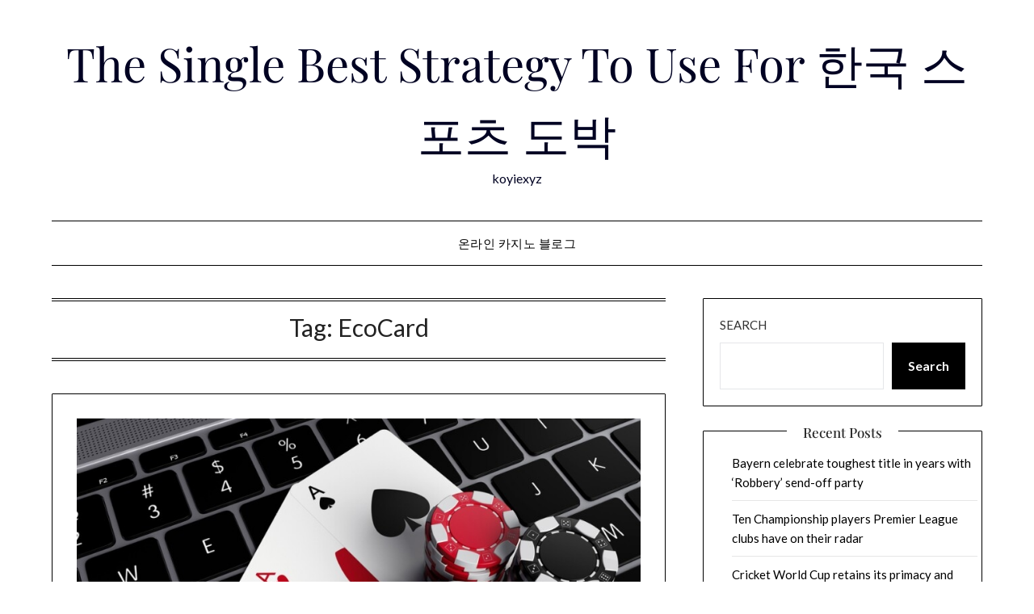

--- FILE ---
content_type: text/html; charset=UTF-8
request_url: https://koyie.xyz/tag/ecocard/
body_size: 11482
content:
<!doctype html>
<html dir="ltr" lang="en-US" prefix="og: https://ogp.me/ns#">
<head>
	<meta charset="UTF-8">
	<meta name="viewport" content="width=device-width, initial-scale=1">
	<link rel="profile" href="http://gmpg.org/xfn/11">
	<title>EcoCard - The Single Best Strategy To Use For 한국 스포츠 도박</title>

		<!-- All in One SEO 4.7.4.1 - aioseo.com -->
		<meta name="robots" content="max-image-preview:large" />
		<link rel="canonical" href="https://koyie.xyz/tag/ecocard/" />
		<meta name="generator" content="All in One SEO (AIOSEO) 4.7.4.1" />
		<script type="application/ld+json" class="aioseo-schema">
			{"@context":"https:\/\/schema.org","@graph":[{"@type":"BreadcrumbList","@id":"https:\/\/koyie.xyz\/tag\/ecocard\/#breadcrumblist","itemListElement":[{"@type":"ListItem","@id":"https:\/\/koyie.xyz\/#listItem","position":1,"name":"Home","item":"https:\/\/koyie.xyz\/","nextItem":"https:\/\/koyie.xyz\/tag\/ecocard\/#listItem"},{"@type":"ListItem","@id":"https:\/\/koyie.xyz\/tag\/ecocard\/#listItem","position":2,"name":"EcoCard","previousItem":"https:\/\/koyie.xyz\/#listItem"}]},{"@type":"CollectionPage","@id":"https:\/\/koyie.xyz\/tag\/ecocard\/#collectionpage","url":"https:\/\/koyie.xyz\/tag\/ecocard\/","name":"EcoCard - The Single Best Strategy To Use For \ud55c\uad6d \uc2a4\ud3ec\uce20 \ub3c4\ubc15","inLanguage":"en-US","isPartOf":{"@id":"https:\/\/koyie.xyz\/#website"},"breadcrumb":{"@id":"https:\/\/koyie.xyz\/tag\/ecocard\/#breadcrumblist"}},{"@type":"Organization","@id":"https:\/\/koyie.xyz\/#organization","name":"koyiexyz","description":"koyiexyz","url":"https:\/\/koyie.xyz\/"},{"@type":"WebSite","@id":"https:\/\/koyie.xyz\/#website","url":"https:\/\/koyie.xyz\/","name":"The Single Best Strategy To Use For \ud55c\uad6d \uc2a4\ud3ec\uce20 \ub3c4\ubc15","description":"koyiexyz","inLanguage":"en-US","publisher":{"@id":"https:\/\/koyie.xyz\/#organization"}}]}
		</script>
		<!-- All in One SEO -->

<link rel='dns-prefetch' href='//fonts.googleapis.com' />
<link rel="alternate" type="application/rss+xml" title="The Single Best Strategy To Use For 한국 스포츠 도박 &raquo; Feed" href="https://koyie.xyz/feed/" />
<link rel="alternate" type="application/rss+xml" title="The Single Best Strategy To Use For 한국 스포츠 도박 &raquo; Comments Feed" href="https://koyie.xyz/comments/feed/" />
<link rel="alternate" type="application/rss+xml" title="The Single Best Strategy To Use For 한국 스포츠 도박 &raquo; EcoCard Tag Feed" href="https://koyie.xyz/tag/ecocard/feed/" />
		<!-- This site uses the Google Analytics by MonsterInsights plugin v9.2.1 - Using Analytics tracking - https://www.monsterinsights.com/ -->
		<!-- Note: MonsterInsights is not currently configured on this site. The site owner needs to authenticate with Google Analytics in the MonsterInsights settings panel. -->
					<!-- No tracking code set -->
				<!-- / Google Analytics by MonsterInsights -->
		<script type="text/javascript">
/* <![CDATA[ */
window._wpemojiSettings = {"baseUrl":"https:\/\/s.w.org\/images\/core\/emoji\/14.0.0\/72x72\/","ext":".png","svgUrl":"https:\/\/s.w.org\/images\/core\/emoji\/14.0.0\/svg\/","svgExt":".svg","source":{"concatemoji":"https:\/\/koyie.xyz\/wp-includes\/js\/wp-emoji-release.min.js?ver=6.4.7"}};
/*! This file is auto-generated */
!function(i,n){var o,s,e;function c(e){try{var t={supportTests:e,timestamp:(new Date).valueOf()};sessionStorage.setItem(o,JSON.stringify(t))}catch(e){}}function p(e,t,n){e.clearRect(0,0,e.canvas.width,e.canvas.height),e.fillText(t,0,0);var t=new Uint32Array(e.getImageData(0,0,e.canvas.width,e.canvas.height).data),r=(e.clearRect(0,0,e.canvas.width,e.canvas.height),e.fillText(n,0,0),new Uint32Array(e.getImageData(0,0,e.canvas.width,e.canvas.height).data));return t.every(function(e,t){return e===r[t]})}function u(e,t,n){switch(t){case"flag":return n(e,"\ud83c\udff3\ufe0f\u200d\u26a7\ufe0f","\ud83c\udff3\ufe0f\u200b\u26a7\ufe0f")?!1:!n(e,"\ud83c\uddfa\ud83c\uddf3","\ud83c\uddfa\u200b\ud83c\uddf3")&&!n(e,"\ud83c\udff4\udb40\udc67\udb40\udc62\udb40\udc65\udb40\udc6e\udb40\udc67\udb40\udc7f","\ud83c\udff4\u200b\udb40\udc67\u200b\udb40\udc62\u200b\udb40\udc65\u200b\udb40\udc6e\u200b\udb40\udc67\u200b\udb40\udc7f");case"emoji":return!n(e,"\ud83e\udef1\ud83c\udffb\u200d\ud83e\udef2\ud83c\udfff","\ud83e\udef1\ud83c\udffb\u200b\ud83e\udef2\ud83c\udfff")}return!1}function f(e,t,n){var r="undefined"!=typeof WorkerGlobalScope&&self instanceof WorkerGlobalScope?new OffscreenCanvas(300,150):i.createElement("canvas"),a=r.getContext("2d",{willReadFrequently:!0}),o=(a.textBaseline="top",a.font="600 32px Arial",{});return e.forEach(function(e){o[e]=t(a,e,n)}),o}function t(e){var t=i.createElement("script");t.src=e,t.defer=!0,i.head.appendChild(t)}"undefined"!=typeof Promise&&(o="wpEmojiSettingsSupports",s=["flag","emoji"],n.supports={everything:!0,everythingExceptFlag:!0},e=new Promise(function(e){i.addEventListener("DOMContentLoaded",e,{once:!0})}),new Promise(function(t){var n=function(){try{var e=JSON.parse(sessionStorage.getItem(o));if("object"==typeof e&&"number"==typeof e.timestamp&&(new Date).valueOf()<e.timestamp+604800&&"object"==typeof e.supportTests)return e.supportTests}catch(e){}return null}();if(!n){if("undefined"!=typeof Worker&&"undefined"!=typeof OffscreenCanvas&&"undefined"!=typeof URL&&URL.createObjectURL&&"undefined"!=typeof Blob)try{var e="postMessage("+f.toString()+"("+[JSON.stringify(s),u.toString(),p.toString()].join(",")+"));",r=new Blob([e],{type:"text/javascript"}),a=new Worker(URL.createObjectURL(r),{name:"wpTestEmojiSupports"});return void(a.onmessage=function(e){c(n=e.data),a.terminate(),t(n)})}catch(e){}c(n=f(s,u,p))}t(n)}).then(function(e){for(var t in e)n.supports[t]=e[t],n.supports.everything=n.supports.everything&&n.supports[t],"flag"!==t&&(n.supports.everythingExceptFlag=n.supports.everythingExceptFlag&&n.supports[t]);n.supports.everythingExceptFlag=n.supports.everythingExceptFlag&&!n.supports.flag,n.DOMReady=!1,n.readyCallback=function(){n.DOMReady=!0}}).then(function(){return e}).then(function(){var e;n.supports.everything||(n.readyCallback(),(e=n.source||{}).concatemoji?t(e.concatemoji):e.wpemoji&&e.twemoji&&(t(e.twemoji),t(e.wpemoji)))}))}((window,document),window._wpemojiSettings);
/* ]]> */
</script>

<style id='wp-emoji-styles-inline-css' type='text/css'>

	img.wp-smiley, img.emoji {
		display: inline !important;
		border: none !important;
		box-shadow: none !important;
		height: 1em !important;
		width: 1em !important;
		margin: 0 0.07em !important;
		vertical-align: -0.1em !important;
		background: none !important;
		padding: 0 !important;
	}
</style>
<link rel='stylesheet' id='wp-block-library-css' href='https://koyie.xyz/wp-includes/css/dist/block-library/style.min.css?ver=6.4.7' type='text/css' media='all' />
<style id='classic-theme-styles-inline-css' type='text/css'>
/*! This file is auto-generated */
.wp-block-button__link{color:#fff;background-color:#32373c;border-radius:9999px;box-shadow:none;text-decoration:none;padding:calc(.667em + 2px) calc(1.333em + 2px);font-size:1.125em}.wp-block-file__button{background:#32373c;color:#fff;text-decoration:none}
</style>
<style id='global-styles-inline-css' type='text/css'>
body{--wp--preset--color--black: #000000;--wp--preset--color--cyan-bluish-gray: #abb8c3;--wp--preset--color--white: #ffffff;--wp--preset--color--pale-pink: #f78da7;--wp--preset--color--vivid-red: #cf2e2e;--wp--preset--color--luminous-vivid-orange: #ff6900;--wp--preset--color--luminous-vivid-amber: #fcb900;--wp--preset--color--light-green-cyan: #7bdcb5;--wp--preset--color--vivid-green-cyan: #00d084;--wp--preset--color--pale-cyan-blue: #8ed1fc;--wp--preset--color--vivid-cyan-blue: #0693e3;--wp--preset--color--vivid-purple: #9b51e0;--wp--preset--gradient--vivid-cyan-blue-to-vivid-purple: linear-gradient(135deg,rgba(6,147,227,1) 0%,rgb(155,81,224) 100%);--wp--preset--gradient--light-green-cyan-to-vivid-green-cyan: linear-gradient(135deg,rgb(122,220,180) 0%,rgb(0,208,130) 100%);--wp--preset--gradient--luminous-vivid-amber-to-luminous-vivid-orange: linear-gradient(135deg,rgba(252,185,0,1) 0%,rgba(255,105,0,1) 100%);--wp--preset--gradient--luminous-vivid-orange-to-vivid-red: linear-gradient(135deg,rgba(255,105,0,1) 0%,rgb(207,46,46) 100%);--wp--preset--gradient--very-light-gray-to-cyan-bluish-gray: linear-gradient(135deg,rgb(238,238,238) 0%,rgb(169,184,195) 100%);--wp--preset--gradient--cool-to-warm-spectrum: linear-gradient(135deg,rgb(74,234,220) 0%,rgb(151,120,209) 20%,rgb(207,42,186) 40%,rgb(238,44,130) 60%,rgb(251,105,98) 80%,rgb(254,248,76) 100%);--wp--preset--gradient--blush-light-purple: linear-gradient(135deg,rgb(255,206,236) 0%,rgb(152,150,240) 100%);--wp--preset--gradient--blush-bordeaux: linear-gradient(135deg,rgb(254,205,165) 0%,rgb(254,45,45) 50%,rgb(107,0,62) 100%);--wp--preset--gradient--luminous-dusk: linear-gradient(135deg,rgb(255,203,112) 0%,rgb(199,81,192) 50%,rgb(65,88,208) 100%);--wp--preset--gradient--pale-ocean: linear-gradient(135deg,rgb(255,245,203) 0%,rgb(182,227,212) 50%,rgb(51,167,181) 100%);--wp--preset--gradient--electric-grass: linear-gradient(135deg,rgb(202,248,128) 0%,rgb(113,206,126) 100%);--wp--preset--gradient--midnight: linear-gradient(135deg,rgb(2,3,129) 0%,rgb(40,116,252) 100%);--wp--preset--font-size--small: 13px;--wp--preset--font-size--medium: 20px;--wp--preset--font-size--large: 36px;--wp--preset--font-size--x-large: 42px;--wp--preset--spacing--20: 0.44rem;--wp--preset--spacing--30: 0.67rem;--wp--preset--spacing--40: 1rem;--wp--preset--spacing--50: 1.5rem;--wp--preset--spacing--60: 2.25rem;--wp--preset--spacing--70: 3.38rem;--wp--preset--spacing--80: 5.06rem;--wp--preset--shadow--natural: 6px 6px 9px rgba(0, 0, 0, 0.2);--wp--preset--shadow--deep: 12px 12px 50px rgba(0, 0, 0, 0.4);--wp--preset--shadow--sharp: 6px 6px 0px rgba(0, 0, 0, 0.2);--wp--preset--shadow--outlined: 6px 6px 0px -3px rgba(255, 255, 255, 1), 6px 6px rgba(0, 0, 0, 1);--wp--preset--shadow--crisp: 6px 6px 0px rgba(0, 0, 0, 1);}:where(.is-layout-flex){gap: 0.5em;}:where(.is-layout-grid){gap: 0.5em;}body .is-layout-flow > .alignleft{float: left;margin-inline-start: 0;margin-inline-end: 2em;}body .is-layout-flow > .alignright{float: right;margin-inline-start: 2em;margin-inline-end: 0;}body .is-layout-flow > .aligncenter{margin-left: auto !important;margin-right: auto !important;}body .is-layout-constrained > .alignleft{float: left;margin-inline-start: 0;margin-inline-end: 2em;}body .is-layout-constrained > .alignright{float: right;margin-inline-start: 2em;margin-inline-end: 0;}body .is-layout-constrained > .aligncenter{margin-left: auto !important;margin-right: auto !important;}body .is-layout-constrained > :where(:not(.alignleft):not(.alignright):not(.alignfull)){max-width: var(--wp--style--global--content-size);margin-left: auto !important;margin-right: auto !important;}body .is-layout-constrained > .alignwide{max-width: var(--wp--style--global--wide-size);}body .is-layout-flex{display: flex;}body .is-layout-flex{flex-wrap: wrap;align-items: center;}body .is-layout-flex > *{margin: 0;}body .is-layout-grid{display: grid;}body .is-layout-grid > *{margin: 0;}:where(.wp-block-columns.is-layout-flex){gap: 2em;}:where(.wp-block-columns.is-layout-grid){gap: 2em;}:where(.wp-block-post-template.is-layout-flex){gap: 1.25em;}:where(.wp-block-post-template.is-layout-grid){gap: 1.25em;}.has-black-color{color: var(--wp--preset--color--black) !important;}.has-cyan-bluish-gray-color{color: var(--wp--preset--color--cyan-bluish-gray) !important;}.has-white-color{color: var(--wp--preset--color--white) !important;}.has-pale-pink-color{color: var(--wp--preset--color--pale-pink) !important;}.has-vivid-red-color{color: var(--wp--preset--color--vivid-red) !important;}.has-luminous-vivid-orange-color{color: var(--wp--preset--color--luminous-vivid-orange) !important;}.has-luminous-vivid-amber-color{color: var(--wp--preset--color--luminous-vivid-amber) !important;}.has-light-green-cyan-color{color: var(--wp--preset--color--light-green-cyan) !important;}.has-vivid-green-cyan-color{color: var(--wp--preset--color--vivid-green-cyan) !important;}.has-pale-cyan-blue-color{color: var(--wp--preset--color--pale-cyan-blue) !important;}.has-vivid-cyan-blue-color{color: var(--wp--preset--color--vivid-cyan-blue) !important;}.has-vivid-purple-color{color: var(--wp--preset--color--vivid-purple) !important;}.has-black-background-color{background-color: var(--wp--preset--color--black) !important;}.has-cyan-bluish-gray-background-color{background-color: var(--wp--preset--color--cyan-bluish-gray) !important;}.has-white-background-color{background-color: var(--wp--preset--color--white) !important;}.has-pale-pink-background-color{background-color: var(--wp--preset--color--pale-pink) !important;}.has-vivid-red-background-color{background-color: var(--wp--preset--color--vivid-red) !important;}.has-luminous-vivid-orange-background-color{background-color: var(--wp--preset--color--luminous-vivid-orange) !important;}.has-luminous-vivid-amber-background-color{background-color: var(--wp--preset--color--luminous-vivid-amber) !important;}.has-light-green-cyan-background-color{background-color: var(--wp--preset--color--light-green-cyan) !important;}.has-vivid-green-cyan-background-color{background-color: var(--wp--preset--color--vivid-green-cyan) !important;}.has-pale-cyan-blue-background-color{background-color: var(--wp--preset--color--pale-cyan-blue) !important;}.has-vivid-cyan-blue-background-color{background-color: var(--wp--preset--color--vivid-cyan-blue) !important;}.has-vivid-purple-background-color{background-color: var(--wp--preset--color--vivid-purple) !important;}.has-black-border-color{border-color: var(--wp--preset--color--black) !important;}.has-cyan-bluish-gray-border-color{border-color: var(--wp--preset--color--cyan-bluish-gray) !important;}.has-white-border-color{border-color: var(--wp--preset--color--white) !important;}.has-pale-pink-border-color{border-color: var(--wp--preset--color--pale-pink) !important;}.has-vivid-red-border-color{border-color: var(--wp--preset--color--vivid-red) !important;}.has-luminous-vivid-orange-border-color{border-color: var(--wp--preset--color--luminous-vivid-orange) !important;}.has-luminous-vivid-amber-border-color{border-color: var(--wp--preset--color--luminous-vivid-amber) !important;}.has-light-green-cyan-border-color{border-color: var(--wp--preset--color--light-green-cyan) !important;}.has-vivid-green-cyan-border-color{border-color: var(--wp--preset--color--vivid-green-cyan) !important;}.has-pale-cyan-blue-border-color{border-color: var(--wp--preset--color--pale-cyan-blue) !important;}.has-vivid-cyan-blue-border-color{border-color: var(--wp--preset--color--vivid-cyan-blue) !important;}.has-vivid-purple-border-color{border-color: var(--wp--preset--color--vivid-purple) !important;}.has-vivid-cyan-blue-to-vivid-purple-gradient-background{background: var(--wp--preset--gradient--vivid-cyan-blue-to-vivid-purple) !important;}.has-light-green-cyan-to-vivid-green-cyan-gradient-background{background: var(--wp--preset--gradient--light-green-cyan-to-vivid-green-cyan) !important;}.has-luminous-vivid-amber-to-luminous-vivid-orange-gradient-background{background: var(--wp--preset--gradient--luminous-vivid-amber-to-luminous-vivid-orange) !important;}.has-luminous-vivid-orange-to-vivid-red-gradient-background{background: var(--wp--preset--gradient--luminous-vivid-orange-to-vivid-red) !important;}.has-very-light-gray-to-cyan-bluish-gray-gradient-background{background: var(--wp--preset--gradient--very-light-gray-to-cyan-bluish-gray) !important;}.has-cool-to-warm-spectrum-gradient-background{background: var(--wp--preset--gradient--cool-to-warm-spectrum) !important;}.has-blush-light-purple-gradient-background{background: var(--wp--preset--gradient--blush-light-purple) !important;}.has-blush-bordeaux-gradient-background{background: var(--wp--preset--gradient--blush-bordeaux) !important;}.has-luminous-dusk-gradient-background{background: var(--wp--preset--gradient--luminous-dusk) !important;}.has-pale-ocean-gradient-background{background: var(--wp--preset--gradient--pale-ocean) !important;}.has-electric-grass-gradient-background{background: var(--wp--preset--gradient--electric-grass) !important;}.has-midnight-gradient-background{background: var(--wp--preset--gradient--midnight) !important;}.has-small-font-size{font-size: var(--wp--preset--font-size--small) !important;}.has-medium-font-size{font-size: var(--wp--preset--font-size--medium) !important;}.has-large-font-size{font-size: var(--wp--preset--font-size--large) !important;}.has-x-large-font-size{font-size: var(--wp--preset--font-size--x-large) !important;}
.wp-block-navigation a:where(:not(.wp-element-button)){color: inherit;}
:where(.wp-block-post-template.is-layout-flex){gap: 1.25em;}:where(.wp-block-post-template.is-layout-grid){gap: 1.25em;}
:where(.wp-block-columns.is-layout-flex){gap: 2em;}:where(.wp-block-columns.is-layout-grid){gap: 2em;}
.wp-block-pullquote{font-size: 1.5em;line-height: 1.6;}
</style>
<link rel='stylesheet' id='minimalistblog-stories-parent-style-css' href='https://koyie.xyz/wp-content/themes/minimalistblogger/style.css?ver=6.4.7' type='text/css' media='all' />
<link rel='stylesheet' id='minimalistblog-stories-css' href='https://koyie.xyz/wp-content/themes/minimalistblog-stories/style.css?ver=1.0' type='text/css' media='all' />
<link rel='stylesheet' id='Playfair Display-css' href='https://koyie.xyz/wp-content/fonts/df7868cc996570ced46debb51f2d7e94.css?ver=6.4.7' type='text/css' media='all' />
<link rel='stylesheet' id='font-awesome-css' href='https://koyie.xyz/wp-content/themes/minimalistblogger/css/font-awesome.min.css?ver=6.4.7' type='text/css' media='all' />
<link rel='stylesheet' id='minimalistblogger-style-css' href='https://koyie.xyz/wp-content/themes/minimalistblog-stories/style.css?ver=6.4.7' type='text/css' media='all' />
<link rel='stylesheet' id='minimalistblogger-google-fonts-css' href='//fonts.googleapis.com/css?family=Lato%3A300%2C400%2C700%2C900%7CMerriweather%3A400%2C700&#038;ver=6.4.7' type='text/css' media='all' />
<script type="text/javascript" src="https://koyie.xyz/wp-includes/js/jquery/jquery.min.js?ver=3.7.1" id="jquery-core-js"></script>
<script type="text/javascript" src="https://koyie.xyz/wp-includes/js/jquery/jquery-migrate.min.js?ver=3.4.1" id="jquery-migrate-js"></script>
<link rel="https://api.w.org/" href="https://koyie.xyz/wp-json/" /><link rel="alternate" type="application/json" href="https://koyie.xyz/wp-json/wp/v2/tags/84" /><link rel="EditURI" type="application/rsd+xml" title="RSD" href="https://koyie.xyz/xmlrpc.php?rsd" />
<meta name="generator" content="WordPress 6.4.7" />
		<style type="text/css">
									body, .site, .swidgets-wrap h3, .post-data-text { background: ; }
			.site-title a, .site-description { color: ; }
			.sheader { background-color: ; }
			.super-menu, #smobile-menu, .primary-menu, .primary-menu ul li ul.children, .primary-menu ul li ul.sub-menu { background-color: ; }
			.main-navigation ul li a, .main-navigation ul li .sub-arrow, .super-menu .toggle-mobile-menu,.toggle-mobile-menu:before, .mobile-menu-active .smenu-hide { color: ; }
			#smobile-menu.show .main-navigation ul ul.children.active, #smobile-menu.show .main-navigation ul ul.sub-menu.active, #smobile-menu.show .main-navigation ul li, .smenu-hide.toggle-mobile-menu.menu-toggle, #smobile-menu.show .main-navigation ul li, .primary-menu ul li ul.children li, .primary-menu ul li ul.sub-menu li, .primary-menu .pmenu, .super-menu { border-color: ; border-bottom-color: ; }
			#secondary .widget h3, #secondary .widget h3 a, #secondary .widget h4, #secondary .widget h1, #secondary .widget h2, #secondary .widget h5, #secondary .widget h6 { color: ; }
			#secondary .widget a, #secondary a, #secondary .widget li a , #secondary span.sub-arrow{ color: ; }
			#secondary, #secondary .widget, #secondary .widget p, #secondary .widget li, .widget time.rpwe-time.published { color: ; }
			#secondary .swidgets-wrap, #secondary .widget ul li, .featured-sidebar .search-field { border-color: ; }
			.site-info, .footer-column-three input.search-submit, .footer-column-three p, .footer-column-three li, .footer-column-three td, .footer-column-three th, .footer-column-three caption { color: ; }
			.footer-column-three h3, .footer-column-three h4, .footer-column-three h5, .footer-column-three h6, .footer-column-three h1, .footer-column-three h2, .footer-column-three h4, .footer-column-three h3 a { color: ; }
			.footer-column-three a, .footer-column-three li a, .footer-column-three .widget a, .footer-column-three .sub-arrow { color: ; }
			.footer-column-three h3:after { background: ; }
			.site-info, .widget ul li, .footer-column-three input.search-field, .footer-column-three input.search-submit { border-color: ; }
			.site-footer { background-color: ; }
			.archive .page-header h1, .blogposts-list h2 a, .blogposts-list h2 a:hover, .blogposts-list h2 a:active, .search-results h1.page-title { color: ; }
			.blogposts-list .post-data-text, .blogposts-list .post-data-text a{ color: ; }
			.blog .tag-cat-container, .blog .tag-cat-container a, .blogposts-list p { color: ; }
			.page-numbers li a, .blogposts-list .blogpost-button { background: ; }
			.page-numbers li a, .blogposts-list .blogpost-button, span.page-numbers.dots, .page-numbers.current, .page-numbers li a:hover { color: ; }
			.blog .tag-cat-container a, .archive .page-header h1, .search-results h1.page-title, .blogposts-list.fbox, span.page-numbers.dots, .page-numbers li a, .page-numbers.current { border-color: ; }
			.blogposts-list .post-data-divider { background: ; }
			.page .comments-area .comment-author, .page .comments-area .comment-author a, .page .comments-area .comments-title, .page .content-area h1, .page .content-area h2, .page .content-area h3, .page .content-area h4, .page .content-area h5, .page .content-area h6, .page .content-area th, .single  .comments-area .comment-author, .single .comments-area .comment-author a, .single .comments-area .comments-title, .single .content-area h1, .single .content-area h2, .single .content-area h3, .single .content-area h4, .single .content-area h5, .single .content-area h6, .single .content-area th, .search-no-results h1, .error404 h1 { color: ; }
			.single .post-data-text, .page .post-data-text, .page .post-data-text a, .single .post-data-text a, .comments-area .comment-meta .comment-metadata a { color: ; }
			.page .content-area p, .page article, .page .content-area table, .page .content-area dd, .page .content-area dt, .page .content-area address, .page .content-area .entry-content, .page .content-area li, .page .content-area ol, .single .content-area p, .single article, .single .content-area table, .single .content-area dd, .single .content-area dt, .single .content-area address, .single .entry-content, .single .content-area li, .single .content-area ol, .search-no-results .page-content p { color: ; }
			.single .tag-cat-container a, .page .tag-cat-container a, .single .entry-content a, .page .entry-content a, .comment-content a, .comments-area .reply a, .logged-in-as a, .comments-area .comment-respond a { color: ; }
			.comments-area p.form-submit input { background: ; }
			.error404 .page-content p, .error404 input.search-submit, .search-no-results input.search-submit { color: ; }
			.page .tag-cat-container a, .single .tag-cat-container a,.page .comments-area, .page article.fbox, .page article tr, .page .comments-area ol.comment-list ol.children li, .page .comments-area ol.comment-list .comment, .single .comments-area, .single article.fbox, .single article tr, .comments-area ol.comment-list ol.children li, .comments-area ol.comment-list .comment, .error404 main#main, .error404 .search-form label, .search-no-results .search-form label, .error404 input.search-submit, .search-no-results input.search-submit, .error404 main#main, .search-no-results section.fbox.no-results.not-found{ border-color: ; }
			.single .post-data-divider, .page .post-data-divider { background: ; }
			.single .comments-area p.form-submit input, .page .comments-area p.form-submit input { color: ; }
			.bottom-header-wrapper { padding-top: px; }
			.bottom-header-wrapper { padding-bottom: px; }
			.bottom-header-wrapper { background: ; }
			.bottom-header-wrapper *{ color: ; }
			.header-widget a, .header-widget li a, .header-widget i.fa { color: ; }
			.header-widget, .header-widget p, .header-widget li, .header-widget .textwidget { color: ; }
			.header-widget .widget-title, .header-widget h1, .header-widget h3, .header-widget h2, .header-widget h4, .header-widget h5, .header-widget h6{ color: ; }
			.header-widget.swidgets-wrap, .header-widget ul li, .header-widget .search-field { border-color: ; }
		</style>
	
		<style type="text/css">
			body, 
			.site, 
			.swidgets-wrap h3, 
			.post-data-text { background: ; }

			.site-title a, 
			.site-description { color: ; }

			.sheader { background:  }
		</style>
	<style id="wpforms-css-vars-root">
				:root {
					--wpforms-field-border-radius: 3px;
--wpforms-field-border-style: solid;
--wpforms-field-border-size: 1px;
--wpforms-field-background-color: #ffffff;
--wpforms-field-border-color: rgba( 0, 0, 0, 0.25 );
--wpforms-field-border-color-spare: rgba( 0, 0, 0, 0.25 );
--wpforms-field-text-color: rgba( 0, 0, 0, 0.7 );
--wpforms-field-menu-color: #ffffff;
--wpforms-label-color: rgba( 0, 0, 0, 0.85 );
--wpforms-label-sublabel-color: rgba( 0, 0, 0, 0.55 );
--wpforms-label-error-color: #d63637;
--wpforms-button-border-radius: 3px;
--wpforms-button-border-style: none;
--wpforms-button-border-size: 1px;
--wpforms-button-background-color: #066aab;
--wpforms-button-border-color: #066aab;
--wpforms-button-text-color: #ffffff;
--wpforms-page-break-color: #066aab;
--wpforms-background-image: none;
--wpforms-background-position: center center;
--wpforms-background-repeat: no-repeat;
--wpforms-background-size: cover;
--wpforms-background-width: 100px;
--wpforms-background-height: 100px;
--wpforms-background-color: rgba( 0, 0, 0, 0 );
--wpforms-background-url: none;
--wpforms-container-padding: 0px;
--wpforms-container-border-style: none;
--wpforms-container-border-width: 1px;
--wpforms-container-border-color: #000000;
--wpforms-container-border-radius: 3px;
--wpforms-field-size-input-height: 43px;
--wpforms-field-size-input-spacing: 15px;
--wpforms-field-size-font-size: 16px;
--wpforms-field-size-line-height: 19px;
--wpforms-field-size-padding-h: 14px;
--wpforms-field-size-checkbox-size: 16px;
--wpforms-field-size-sublabel-spacing: 5px;
--wpforms-field-size-icon-size: 1;
--wpforms-label-size-font-size: 16px;
--wpforms-label-size-line-height: 19px;
--wpforms-label-size-sublabel-font-size: 14px;
--wpforms-label-size-sublabel-line-height: 17px;
--wpforms-button-size-font-size: 17px;
--wpforms-button-size-height: 41px;
--wpforms-button-size-padding-h: 15px;
--wpforms-button-size-margin-top: 10px;
--wpforms-container-shadow-size-box-shadow: none;

				}
			</style></head>

<body class="archive tag tag-ecocard tag-84 hfeed masthead-fixed">
	<a class="skip-link screen-reader-text" href="#content">Skip to content</a>
	<div id="page" class="site">
		<header id="masthead" class="sheader site-header clearfix">
			<div class="content-wrap">
										<div class="site-branding">
														<p class="site-title"><a href="https://koyie.xyz/" rel="home">The Single Best Strategy To Use For 한국 스포츠 도박</a></p>
														<p class="site-description">koyiexyz</p>
												</div>
								</div>
			<nav id="primary-site-navigation" class="primary-menu main-navigation clearfix">
				<a href="#" id="pull" class="smenu-hide toggle-mobile-menu menu-toggle" aria-controls="secondary-menu" aria-expanded="false">Menu			</a>
			<div class="content-wrap text-center">
				<div class="center-main-menu">
					<div id="primary-menu" class="pmenu"><ul>
<li class="page_item page-item-2"><a href="https://koyie.xyz/sample-page/">온라인 카지노 블로그</a></li>
</ul></div>
									</div>
			</div>
		</nav>
		<div class="super-menu clearfix">
			<div class="super-menu-inner">
				<a href="#" id="pull" class="toggle-mobile-menu menu-toggle" aria-controls="secondary-menu" aria-expanded="false">Menu</a>
							</div>
		</div>
		<div id="mobile-menu-overlay"></div>
	</header>
			<div class="content-wrap">
			<div class="header-widgets-wrapper">
											</div>
	</div>
<div id="content" class="site-content clearfix">
	<div class="content-wrap">
	<div id="primary" class="featured-content content-area">
		<main id="main" class="site-main">

		
			<header class="fbox page-header">
				<h1 class="page-title">Tag: <span>EcoCard</span></h1>			</header><!-- .page-header -->

			
<article id="post-134" class="posts-entry fbox blogposts-list post-134 post type-post status-publish format-standard has-post-thumbnail hentry category-uncategorized tag-ecocard tag-software tag-sports-betting tag-wager">
	
			<div class="featured-thumbnail">
			<a href="https://koyie.xyz/2023/07/warning-of-online-betting/" rel="bookmark"><img width="840" height="438" src="https://koyie.xyz/wp-content/uploads/2023/07/download-1.jpg" class="attachment-minimalistblogger-slider size-minimalistblogger-slider wp-post-image" alt="" decoding="async" fetchpriority="high" srcset="https://koyie.xyz/wp-content/uploads/2023/07/download-1.jpg 840w, https://koyie.xyz/wp-content/uploads/2023/07/download-1-300x156.jpg 300w, https://koyie.xyz/wp-content/uploads/2023/07/download-1-768x400.jpg 768w" sizes="(max-width: 840px) 100vw, 840px" /></a>
		</div>
	
	<header class="entry-header">
		<h2 class="entry-title"><a href="https://koyie.xyz/2023/07/warning-of-online-betting/" rel="bookmark">WARNING OF ONLINE BETTING</a></h2>		<div class="entry-meta">
			<div class="blog-data-wrapper">
				<div class="post-data-divider"></div>
				<div class="post-data-positioning">
					<div class="post-data-text">
						<span class="posted-on">Posted on <a href="https://koyie.xyz/2023/07/warning-of-online-betting/" rel="bookmark"><time class="entry-date published" datetime="2023-07-12T01:54:48+00:00">July 12, 2023</time><time class="updated" datetime="2023-07-12T01:54:50+00:00">July 12, 2023</time></a></span><span class="byline"> by <span class="author vcard"><a class="url fn n" href="https://koyie.xyz/author/cebu220815/">카지노사이트</a></span></span>					</div>
				</div>
			</div>
		</div><!-- .entry-meta -->
			</header><!-- .entry-header -->

	<div class="entry-content">
		<p>They’re probably the most usually performed video games on the planet associated with online casino betting. Any video games you identify it, you’ll find the movies uploaded over the internet. It’s important first to familiarize yourself with the technical side of online poker, and this may help you within the weeks to return. A successful&#8230;</p>
			<div class="text-center">
				<a href="https://koyie.xyz/2023/07/warning-of-online-betting/" class="blogpost-button">Read more</a>
			</div>
		</div><!-- .entry-content -->


	</article><!-- #post-134 -->
<div class="text-center"></div>
		</main><!-- #main -->
	</div><!-- #primary -->


<aside id="secondary" class="featured-sidebar widget-area">
	<section id="block-2" class="fbox swidgets-wrap widget widget_block widget_search"><form role="search" method="get" action="https://koyie.xyz/" class="wp-block-search__button-outside wp-block-search__text-button wp-block-search"    ><label class="wp-block-search__label" for="wp-block-search__input-1" >Search</label><div class="wp-block-search__inside-wrapper " ><input class="wp-block-search__input" id="wp-block-search__input-1" placeholder="" value="" type="search" name="s" required /><button aria-label="Search" class="wp-block-search__button wp-element-button" type="submit" >Search</button></div></form></section><section id="block-3" class="fbox swidgets-wrap widget widget_block"><div class="wp-block-group is-layout-flow wp-block-group-is-layout-flow"><div class="wp-block-group__inner-container"><h2 class="wp-block-heading">Recent Posts</h2><ul class="wp-block-latest-posts__list wp-block-latest-posts"><li><a class="wp-block-latest-posts__post-title" href="https://koyie.xyz/2026/01/bayern-celebrate-toughest-title-in-years-with-robbery-send-off-party/">Bayern celebrate toughest title in years with &#8216;Robbery&#8217; send-off party</a></li>
<li><a class="wp-block-latest-posts__post-title" href="https://koyie.xyz/2026/01/ten-championship-players-premier-league-clubs-have-on-their-radar/">Ten Championship players Premier League clubs have on their radar</a></li>
<li><a class="wp-block-latest-posts__post-title" href="https://koyie.xyz/2026/01/cricket-world-cup-retains-its-primacy-and-england-is-the-best-place-for-it/">Cricket World Cup retains its primacy and England is the best place for it</a></li>
<li><a class="wp-block-latest-posts__post-title" href="https://koyie.xyz/2026/01/champions-league-no-longer-contest-of-champions-but-battle-between-leagues/">Champions League no longer contest of champions but battle between leagues</a></li>
<li><a class="wp-block-latest-posts__post-title" href="https://koyie.xyz/2026/01/10-best-gambling-activities-with-friends/">10 Best Gambling Activities with Friends</a></li>
</ul></div></div></section><section id="block-4" class="fbox swidgets-wrap widget widget_block"><div class="wp-block-group is-layout-flow wp-block-group-is-layout-flow"><div class="wp-block-group__inner-container"><h2 class="wp-block-heading">Recent Comments</h2><ol class="wp-block-latest-comments"><li class="wp-block-latest-comments__comment"><article><footer class="wp-block-latest-comments__comment-meta"><a class="wp-block-latest-comments__comment-author" href="https://www.outlookindia.com/xhub/e-gaming/카지노사이트-추천-best15">카지노사이트</a> on <a class="wp-block-latest-comments__comment-link" href="https://koyie.xyz/2024/05/incheon-airport-abuzz-at-lee-jung-hoos-departure/#comment-16539">Incheon Airport ‘Abuzz’ at Lee Jung-hoo’s Departure</a></footer></article></li><li class="wp-block-latest-comments__comment"><article><footer class="wp-block-latest-comments__comment-meta"><a class="wp-block-latest-comments__comment-author" href="https://www.outlookindia.com/xhub/e-gaming/카지노사이트-추천-best15">카지노사이트</a> on <a class="wp-block-latest-comments__comment-link" href="https://koyie.xyz/2024/05/incheon-airport-abuzz-at-lee-jung-hoos-departure/#comment-16500">Incheon Airport ‘Abuzz’ at Lee Jung-hoo’s Departure</a></footer></article></li><li class="wp-block-latest-comments__comment"><article><footer class="wp-block-latest-comments__comment-meta"><a class="wp-block-latest-comments__comment-author" href="https://www.outlookindia.com/xhub/e-gaming/카지노사이트-추천-best15">카지노사이트</a> on <a class="wp-block-latest-comments__comment-link" href="https://koyie.xyz/2024/05/incheon-airport-abuzz-at-lee-jung-hoos-departure/#comment-16499">Incheon Airport ‘Abuzz’ at Lee Jung-hoo’s Departure</a></footer></article></li><li class="wp-block-latest-comments__comment"><article><footer class="wp-block-latest-comments__comment-meta"><a class="wp-block-latest-comments__comment-author" href="https://www.outlookindia.com/xhub/e-gaming/카지노사이트-추천-best15">카지노사이트</a> on <a class="wp-block-latest-comments__comment-link" href="https://koyie.xyz/2024/05/incheon-airport-abuzz-at-lee-jung-hoos-departure/#comment-16498">Incheon Airport ‘Abuzz’ at Lee Jung-hoo’s Departure</a></footer></article></li><li class="wp-block-latest-comments__comment"><article><footer class="wp-block-latest-comments__comment-meta"><a class="wp-block-latest-comments__comment-author" href="https://www.outlookindia.com/xhub/e-gaming/카지노사이트-추천-best15">카지노사이트</a> on <a class="wp-block-latest-comments__comment-link" href="https://koyie.xyz/2024/05/incheon-airport-abuzz-at-lee-jung-hoos-departure/#comment-16497">Incheon Airport ‘Abuzz’ at Lee Jung-hoo’s Departure</a></footer></article></li></ol></div></div></section><section id="block-5" class="fbox swidgets-wrap widget widget_block"><div class="wp-block-group is-layout-flow wp-block-group-is-layout-flow"><div class="wp-block-group__inner-container"><h2 class="wp-block-heading">Archives</h2><ul class="wp-block-archives-list wp-block-archives">	<li><a href='https://koyie.xyz/2026/01/'>January 2026</a></li>
	<li><a href='https://koyie.xyz/2025/12/'>December 2025</a></li>
	<li><a href='https://koyie.xyz/2025/11/'>November 2025</a></li>
	<li><a href='https://koyie.xyz/2025/10/'>October 2025</a></li>
	<li><a href='https://koyie.xyz/2025/09/'>September 2025</a></li>
	<li><a href='https://koyie.xyz/2025/08/'>August 2025</a></li>
	<li><a href='https://koyie.xyz/2025/07/'>July 2025</a></li>
	<li><a href='https://koyie.xyz/2025/06/'>June 2025</a></li>
	<li><a href='https://koyie.xyz/2025/05/'>May 2025</a></li>
	<li><a href='https://koyie.xyz/2025/04/'>April 2025</a></li>
	<li><a href='https://koyie.xyz/2025/03/'>March 2025</a></li>
	<li><a href='https://koyie.xyz/2025/02/'>February 2025</a></li>
	<li><a href='https://koyie.xyz/2025/01/'>January 2025</a></li>
	<li><a href='https://koyie.xyz/2024/12/'>December 2024</a></li>
	<li><a href='https://koyie.xyz/2024/11/'>November 2024</a></li>
	<li><a href='https://koyie.xyz/2024/10/'>October 2024</a></li>
	<li><a href='https://koyie.xyz/2024/09/'>September 2024</a></li>
	<li><a href='https://koyie.xyz/2024/08/'>August 2024</a></li>
	<li><a href='https://koyie.xyz/2024/07/'>July 2024</a></li>
	<li><a href='https://koyie.xyz/2024/06/'>June 2024</a></li>
	<li><a href='https://koyie.xyz/2024/05/'>May 2024</a></li>
	<li><a href='https://koyie.xyz/2024/04/'>April 2024</a></li>
	<li><a href='https://koyie.xyz/2024/03/'>March 2024</a></li>
	<li><a href='https://koyie.xyz/2024/02/'>February 2024</a></li>
	<li><a href='https://koyie.xyz/2024/01/'>January 2024</a></li>
	<li><a href='https://koyie.xyz/2023/12/'>December 2023</a></li>
	<li><a href='https://koyie.xyz/2023/11/'>November 2023</a></li>
	<li><a href='https://koyie.xyz/2023/10/'>October 2023</a></li>
	<li><a href='https://koyie.xyz/2023/09/'>September 2023</a></li>
	<li><a href='https://koyie.xyz/2023/08/'>August 2023</a></li>
	<li><a href='https://koyie.xyz/2023/07/'>July 2023</a></li>
	<li><a href='https://koyie.xyz/2023/06/'>June 2023</a></li>
	<li><a href='https://koyie.xyz/2023/05/'>May 2023</a></li>
	<li><a href='https://koyie.xyz/2023/04/'>April 2023</a></li>
	<li><a href='https://koyie.xyz/2023/03/'>March 2023</a></li>
	<li><a href='https://koyie.xyz/2023/02/'>February 2023</a></li>
	<li><a href='https://koyie.xyz/2023/01/'>January 2023</a></li>
	<li><a href='https://koyie.xyz/2022/11/'>November 2022</a></li>
	<li><a href='https://koyie.xyz/2022/10/'>October 2022</a></li>
</ul></div></div></section><section id="block-8" class="fbox swidgets-wrap widget widget_block"><h2>sponsor</h2><br>

<a href="https://fabwags.com/kr/" target="_blank" title="토토사이트 안전놀이터">토토사이트</a><br>
<a href="https://www.casinosite.zone/" target="_blank" title="카지노사이트 바카라사이트">카지노사이트</a><br>
<a href="https://www.homeplate.kr/" target="_blank" title="파워볼사이트 홈플레이트">파워볼사이트</a><br>
<a href="https://www.slotsite.info/" target="_blank" title="슬롯사이트 슬롯사이트인포">슬롯사이트</a><br>
<a href="https://baccarat-site.com/" target="_blank" title="바카라사이트 공식 바카라사이트">바카라사이트</a><br>
<a href="https://gizmodo.uol.com.br/소액결제-현금화-사이트-추천/" target="_blank" title="소액결제 현금화">소액결제 현금화</a><br>
<a href="https://gizmodo.uol.com.br/신용카드-현금화-하는-방법/" target="_blank" title="신용카드 현금화">신용카드 현금화</a><br>
</section></aside><!-- #secondary -->
</div>
</div><!-- #content -->

<footer id="colophon" class="site-footer clearfix">

	<div class="content-wrap">
		
		
	
</div>

<div class="site-info">
	&copy; 2026 The Single Best Strategy To Use For 한국 스포츠 도박	<!-- Delete below lines to remove copyright from footer -->
	<span class="footer-info-right">
		 | Powered by <a href="https://superbthemes.com/minimalistblogger/" rel="nofollow noopener">Minimalist Blog</a> WordPress Theme	</span>
	<!-- Delete above lines to remove copyright from footer -->

</div><!-- .site-info -->
</div>



</footer>
</div>
<!-- Off canvas menu overlay, delete to remove dark shadow -->
<div id="smobile-menu" class="mobile-only"></div>
<div id="mobile-menu-overlay"></div>

<script type="text/javascript" src="https://koyie.xyz/wp-content/themes/minimalistblogger/js/navigation.js?ver=20170823" id="minimalistblogger-navigation-js"></script>
<script type="text/javascript" src="https://koyie.xyz/wp-content/themes/minimalistblogger/js/skip-link-focus-fix.js?ver=20170823" id="minimalistblogger-skip-link-focus-fix-js"></script>
<script type="text/javascript" src="https://koyie.xyz/wp-content/themes/minimalistblogger/js/script.js?ver=20160720" id="minimalistblogger-script-js"></script>
<script type="text/javascript" src="https://koyie.xyz/wp-content/themes/minimalistblogger/js/jquery.flexslider.js?ver=20150423" id="flexslider-js"></script>
<script type="text/javascript" src="https://koyie.xyz/wp-content/themes/minimalistblogger/js/accessibility.js?ver=20160720" id="minimalistblogger-accessibility-js"></script>
</body>
</html>


<!-- Page cached by LiteSpeed Cache 7.6.2 on 2026-01-31 10:58:12 -->